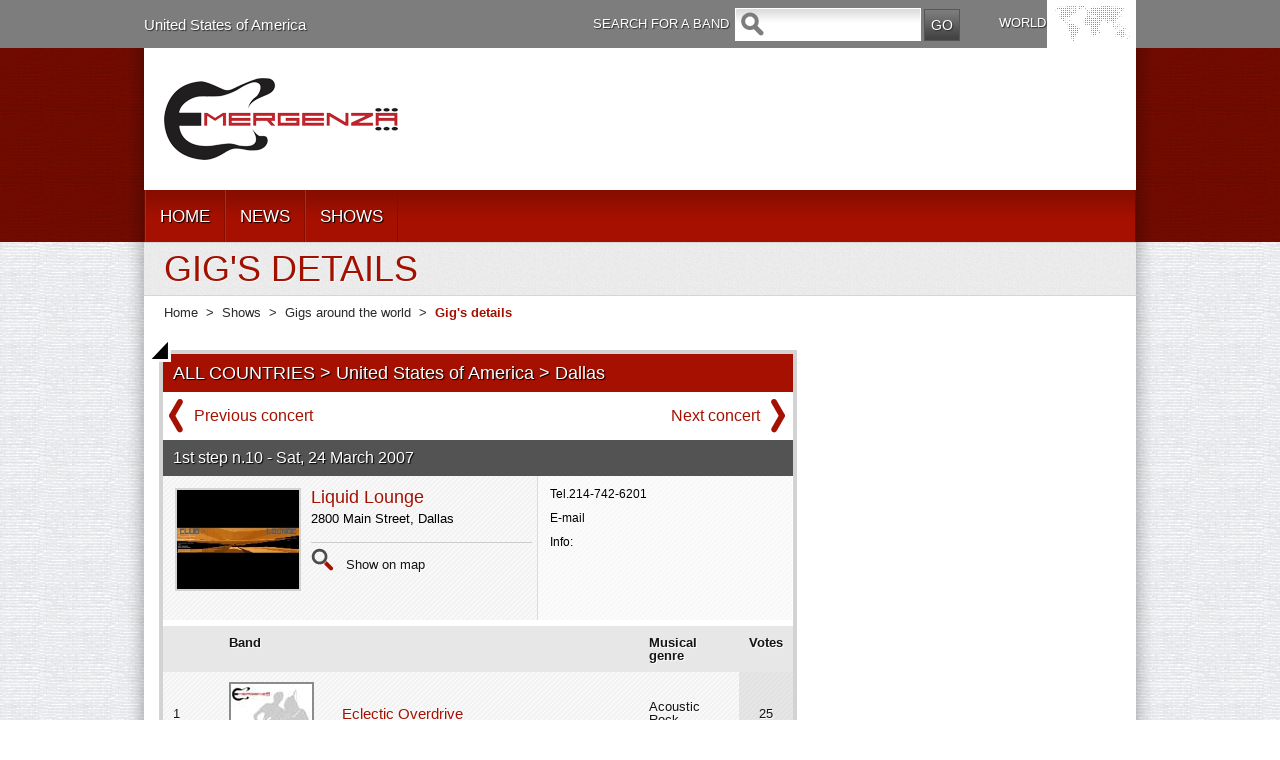

--- FILE ---
content_type: text/html; charset=utf-8
request_url: https://www.emergenza.net/US/en-us/gig/389/8565/page.aspx
body_size: 8163
content:


<!DOCTYPE html PUBLIC "-//W3C//DTD XHTML 1.0 Transitional//EN" "http://www.w3.org/TR/xhtml1/DTD/xhtml1-transitional.dtd">
<html xmlns="http://www.w3.org/1999/xhtml">
<head id="PageHeader"><meta http-equiv="Content-Type" content="text/html; charset=utf-8" /><meta name="_globalsign-domain-verification" content="SMMGAkhWTa77LsdwhzKCw6pX6ZvqXnB4BqLfrc-xR0" /><link href="/css/style.css" rel="stylesheet" type="text/css" /><link href="/css/rotation.css" rel="stylesheet" type="text/css" /><link href="/css/tab_home.css" rel="stylesheet" type="text/css" /><link href="/css/tab_profilo.css" rel="stylesheet" type="text/css" />
    <script src="https://ajax.googleapis.com/ajax/libs/jquery/1.7.1/jquery.min.js" type="text/javascript"
        language="javascript"></script>
    <!--image rotation-->
    <script src="/javascript/mobilyslider.js" type="text/javascript" language="javascript"></script>

    <script type="text/javascript" language="javascript">
        $(function () {

            $('.rotation').mobilyslider({
                content: '.rotationContent',
                children: 'div',
                transition: 'horizontal',
                animationSpeed: 500,
                autoplay: true,
                autoplaySpeed: 5000,
                pauseOnHover: false,
                bullets: true,
                arrows: false,
                arrowsHide: true,
                prev: 'prev',
                next: 'next',
                animationStart: function () { },
                animationComplete: function () { }
            });

        });
    </script>
    <!--script per il dropdown menu-->
  

    <script src="/js/jquery.sticky.js" type="text/javascript" language="javascript"></script>
    <script type="text/javascript" src="/javascript/jquery.hoverIntent.minified.js" language="javascript"></script>
    <script type="text/javascript" language="javascript">
        $(document).ready(function () {
            var el = $(".menu").remove();
            el.insertAfter("#head");
            $(".menu").sticky({ topSpacing: 0 , zIndex:100000, center:true});

            function megaHoverOver() {
                $(this).find(".sub").stop().fadeTo('fast', 1).show();

                //Calculate width of all ul's
                (function ($) {
                    jQuery.fn.calcSubWidth = function () {
                        rowWidth = 0;
                        //Calculate row
                        $(this).find("ul").each(function () {
                            rowWidth += $(this).width();
                        });
                    };
                })(jQuery);

                if ($(this).find(".row").length > 0) { //If row exists...
                    var biggestRow = 0;
                    //Calculate each row
                    $(this).find(".row").each(function () {
                        $(this).calcSubWidth();
                        //Find biggest row
                        if (rowWidth > biggestRow) {
                            biggestRow = rowWidth;
                        }
                    });
                    //Set width
                    $(this).find(".sub").css({ 'width': biggestRow });
                    $(this).find(".row:last").css({ 'margin': '0' });

                } else { //If row does not exist...

                    $(this).calcSubWidth();
                    //Set Width
                    $(this).find(".sub").css({ 'width': rowWidth });

                }
            }

            function megaHoverOut() {
                $(this).find(".sub").stop().fadeTo('fast', 0, function () {
                    $(this).hide();
                });
            }


            var config = {
                sensitivity: 2, // number = sensitivity threshold (must be 1 or higher)    
                interval: 100, // number = milliseconds for onMouseOver polling interval    
                over: megaHoverOver, // function = onMouseOver callback (REQUIRED)    
                timeout: 200, // number = milliseconds delay before onMouseOut    
                out: megaHoverOut // function = onMouseOut callback (REQUIRED)    
            };

            $("ul#topnav li .sub").css({ 'opacity': '0' });
            $("ul#topnav li").hoverIntent(config);



        });
 
 
 
    </script>
    <!--script per tab GRANDE-->
    <script type="text/javascript" language="javascript">


        $(document).ready(function () {

            //Get all the LI from the #tabMenu_big UL
            $('#tabMenu_big li').click(function () {

                //perform the actions when it's not selected
                if (!$(this).hasClass('selected')) {

                    //remove the selected class from all LI    
                    $('#tabMenu_big li').removeClass('selected');

                    //Reassign the LI
                    $(this).addClass('selected');

                    //Hide all the DIV in .boxBody_big
                    $('.boxBody_big div.parent').slideUp('1500');

                    //Look for the right DIV in boxBody_big according to the Navigation UL index, therefore, the arrangement is very important.
                    $('.boxBody_big div.parent:eq(' + $('#tabMenu_big > li').index(this) + ')').slideDown('1500');

                }

            }).mouseover(function () {


                //Add and remove class, Personally I dont think this is the right way to do it, anyone please suggest    
                $(this).addClass('mouseover');
                $(this).removeClass('mouseout');

            }).mouseout(function () {

                //Add and remove class
                $(this).addClass('mouseout');
                $(this).removeClass('mouseover');

            });


            //Mouseover with animate Effect for Category menu list
            $('.boxBody_big #category li').click(function () {


                //Get the Anchor tag href under the LI
                window.location = $(this).children().attr('href');
            }).mouseover(function () {


                //Change background color and animate the padding
                $(this).css('backgroundColor', '#888');
                $(this).children().animate({ paddingLeft: "20px" }, { queue: false, duration: 300 });
            }).mouseout(function () {

                //Change background color and animate the padding
                $(this).css('backgroundColor', '');
                $(this).children().animate({ paddingLeft: "0" }, { queue: false, duration: 300 });
            });
        });


    </script>
    <!--script per tab PICCOLO-->
    <script type="text/javascript" language="javascript">


        $(document).ready(function () {

            //Get all the LI from the #tabMenu UL
            $('#tabMenu li').click(function () {

                //perform the actions when it's not selected
                if (!$(this).hasClass('selected')) {

                    //remove the selected class from all LI    
                    $('#tabMenu li').removeClass('selected');

                    //Reassign the LI
                    $(this).addClass('selected');

                    //Hide all the DIV in .boxBody
                    $('.boxBody div.parent').slideUp('1500');

                    //Look for the right DIV in boxBody according to the Navigation UL index, therefore, the arrangement is very important.
                    $('.boxBody div.parent:eq(' + $('#tabMenu > li').index(this) + ')').slideDown('1500');

                }

            }).mouseover(function () {


                //Add and remove class, Personally I dont think this is the right way to do it, anyone please suggest    
                $(this).addClass('mouseover');
                $(this).removeClass('mouseout');

            }).mouseout(function () {

                //Add and remove class
                $(this).addClass('mouseout');
                $(this).removeClass('mouseover');

            });


            //Mouseover with animate Effect for Category menu list
            $('.boxBody #category li').click(function () {


                //Get the Anchor tag href under the LI
                window.location = $(this).children().attr('href');
            }).mouseover(function () {


                //Change background color and animate the padding
                $(this).css('backgroundColor', '#888');
                $(this).children().animate({ paddingLeft: "20px" }, { queue: false, duration: 300 });
            }).mouseout(function () {

                //Change background color and animate the padding
                $(this).css('backgroundColor', '');
                $(this).children().animate({ paddingLeft: "0" }, { queue: false, duration: 300 });
            });
        });


    </script>
    <script>(function(w,d,s,l,i){w[l]=w[l]||[];w[l].push({'gtm.start':
new Date().getTime(),event:'gtm.js'});var f=d.getElementsByTagName(s)[0],
j=d.createElement(s),dl=l!='dataLayer'?'&l='+l:'';j.async=true;j.src=
'https://www.googletagmanager.com/gtm.js?id='+i+dl;f.parentNode.insertBefore(j,f);
})(window,document,'script','dataLayer','GTM-5QMWZQN');</script>

<link rel="canonical" href="http://94.177.167.200:1002/US/en-us/cms/389/live-band-on-stage-sat-24-march-2007-in-dallas.aspx?idcitta=0&amp;idconcerto=8565" /><link href="http://94.177.167.200:1002/IT/it-it/gig/307/8565/page.aspx" rel="alternate" hreflang="it-it" /><link href="http://94.177.167.200:1002/FR/fr-fr/gig/319/8565/page.aspx" rel="alternate" hreflang="fr-fr" /><link href="http://94.177.167.200:1002/ES/es-es/gig/354/8565/page.aspx" rel="alternate" hreflang="es-es" /><link href="http://94.177.167.200:1002/AU/en-au/gig/424/8565/page.aspx" rel="alternate" hreflang="en-au" /><link href="http://94.177.167.200:1002/AT/de-at/gig/459/8565/page.aspx" rel="alternate" hreflang="de-at" /><link href="http://94.177.167.200:1002/BY/be-BY/gig/494/8565/page.aspx" rel="alternate" hreflang="be-BY" /><link href="http://94.177.167.200:1002/BE-FR/fr-be/gig/529/8565/page.aspx" rel="alternate" hreflang="fr-be" /><link href="http://94.177.167.200:1002/CA-EN/en-ca/gig/564/8565/page.aspx" rel="alternate" hreflang="en-ca" /><link href="http://94.177.167.200:1002/CZ/cs/gig/599/8565/page.aspx" rel="alternate" hreflang="cs" /><link href="http://94.177.167.200:1002/DK/da-dk/gig/634/8565/page.aspx" rel="alternate" hreflang="da-dk" /><link href="http://94.177.167.200:1002/EE/et-EE/gig/669/8565/page.aspx" rel="alternate" hreflang="et-EE" /><link href="http://94.177.167.200:1002/FI/fi-FI/gig/704/8565/page.aspx" rel="alternate" hreflang="fi-FI" /><link href="http://94.177.167.200:1002/DE/de-de/gig/739/8565/page.aspx" rel="alternate" hreflang="de-de" /><link href="http://94.177.167.200:1002/HU/hu-HU/gig/774/8565/page.aspx" rel="alternate" hreflang="hu-HU" /><link href="http://94.177.167.200:1002/IE/en-ie/gig/809/8565/page.aspx" rel="alternate" hreflang="en-ie" /><link href="http://94.177.167.200:1002/JP/ja-JP/gig/844/8565/page.aspx" rel="alternate" hreflang="ja-JP" /><link href="http://94.177.167.200:1002/LV/lv-LV/gig/879/8565/page.aspx" rel="alternate" hreflang="lv-LV" /><link href="http://94.177.167.200:1002/LU-DE/de-lu/gig/914/8565/page.aspx" rel="alternate" hreflang="de-lu" /><link href="http://94.177.167.200:1002/NL/nl-nl/gig/949/8565/page.aspx" rel="alternate" hreflang="nl-nl" /><link href="http://94.177.167.200:1002/NZ/en-nz/gig/984/8565/page.aspx" rel="alternate" hreflang="en-nz" /><link href="http://94.177.167.200:1002/NO/nn-NO/gig/1019/8565/page.aspx" rel="alternate" hreflang="nn-NO" /><link href="http://94.177.167.200:1002/PL/pl-PL/gig/1054/8565/page.aspx" rel="alternate" hreflang="pl-PL" /><link href="http://94.177.167.200:1002/RU/ru-ru/gig/1089/8565/page.aspx" rel="alternate" hreflang="ru-ru" /><link href="http://94.177.167.200:1002/SK/sk-SK/gig/1124/8565/page.aspx" rel="alternate" hreflang="sk-SK" /><link href="http://94.177.167.200:1002/SE/sv-se/gig/1159/8565/page.aspx" rel="alternate" hreflang="sv-se" /><link href="http://94.177.167.200:1002/CH-DE/de-ch/gig/1194/8565/page.aspx" rel="alternate" hreflang="de-ch" /><link href="http://94.177.167.200:1002/UA/uk/gig/1229/8565/page.aspx" rel="alternate" hreflang="uk" /><link href="http://94.177.167.200:1002/GB/en-gb/gig/1264/8565/page.aspx" rel="alternate" hreflang="en-gb" /><link href="http://94.177.167.200:1002/BE-NL/nl-be/gig/1299/8565/page.aspx" rel="alternate" hreflang="nl-be" /><link href="http://94.177.167.200:1002/CA-FR/fr-ca/gig/1334/8565/page.aspx" rel="alternate" hreflang="fr-ca" /><link href="http://94.177.167.200:1002/LU-FR/fr-lu/gig/1369/8565/page.aspx" rel="alternate" hreflang="fr-lu" /><link href="http://94.177.167.200:1002/CH-FR/fr-ch/gig/1404/8565/page.aspx" rel="alternate" hreflang="fr-ch" /><link href="http://94.177.167.200:1002/CH-IT/it-ch/gig/1439/8565/page.aspx" rel="alternate" hreflang="it-ch" /><link href="http://94.177.167.200:1002/TR/tr/gig/1509/8565/page.aspx" rel="alternate" hreflang="tr" /><link href="http://94.177.167.200:1002/CH-FR/fr-ch/gig/1944/8565/page.aspx" rel="alternate" hreflang="fr-ch" /><link href="http://94.177.167.200:1002/CH-IT/it-ch/gig/1945/8565/page.aspx" rel="alternate" hreflang="it-ch" /><link href="http://94.177.167.200:1002/TR/tr/gig/1947/8565/page.aspx" rel="alternate" hreflang="tr" /><link href="http://94.177.167.200:1002/KO/ko/gig/2107/8565/page.aspx" rel="alternate" hreflang="ko" /><link rel="alternate" href="http://94.177.167.200:1002/US/en-us/cms/389/live-band-on-stage-sat-24-march-2007-in-dallas.aspx?idcitta=0&amp;idconcerto=8565" hreflang="en-us" /><meta property="og:url" content="http://94.177.167.200:1002/US/en-us/cms/389/live-band-on-stage-sat-24-march-2007-in-dallas.aspx?idcitta=0&amp;idconcerto=8565" /><meta property="og:type" content="article" /><meta property="og:title" content="Live band on stage. Sat, 24 March 2007  in Dallas" /><meta property="og:description" content="Band showcase in Dallas on stage: Eclectic Overdrive, Primal Point, nomad, Porcelain Sky, Something Of Value, Wholesale Liquidators, Eleventh Hour Samaritan, Wisdom of the Dead, Veda Mantra, ecc" /><title>
	Live band on stage. Sat, 24 March 2007  in Dallas
</title><meta name="description" content="Band showcase in Dallas on stage: Eclectic Overdrive, Primal Point, nomad, Porcelain Sky, Something Of Value, Wholesale Liquidators, Eleventh Hour Samaritan, Wisdom of the Dead, Veda Mantra, ecc" /></head>
<body>
    <div id="fb-root"></div>
    <!--CONTENUTO Top-->
    <div id="top_world" class="top_world" align="center">
    <div id="top_world_content" class="top_world_content">
<div class="path_lingua">
    <a href="#pop_cambio_lingua" id="path_lingua">United States of America</a></div>

<div class="search_txt">
    SEARCH FOR A BAND</div>
<div class="search">
    <form action='/default.aspx' method="get">
    <input type="hidden" value="398" name="pag" /><input type="hidden" value="US" name="nav" /><input type="hidden" value="en-us" name="lng" />
    <input type="hidden" value="1" name="output" />
    <input name="nomeband" type="text" class="campo" value="" size="17" /><input
        type="submit" name="button" id="cerca_btn" value="GO" class="btn" />
    </form>
</div>

<link rel="stylesheet" type="text/css" href="/css/jquery.fancybox-1.3.4.css" media="screen" />
<link rel="stylesheet" media="screen,projection" href="/cssmap-continents/cssmap-continents.css" />
<!--script per la mappa lingue-->
<script type="text/javascript" src="/javascript/jquery.mousewheel-3.0.4.pack.js"></script>
<script type="text/javascript" src="/javascript/jquery.fancybox-1.3.4.pack.js"></script>
<script src="/javascript/jquery.cssmap.js" type="text/javascript"></script>
<script type="text/javascript">
    $(function ($) {

        var msA = $('#maps-switcher').find('a'), scroll_timer, displayed = false, $message = $('#top-link'), $window = $(window), top = $(document.body).children(0).position().top; $('.in-nav').click(function () { var elementClicked = $(this).attr("href"), destination = $(elementClicked).offset().top; $("html:not(:animated),body:not(:animated)").animate({ scrollTop: destination - 20 }, 1500); return false; }); $window.scroll(function () { window.clearTimeout(scroll_timer); scroll_timer = window.setTimeout(function () { if ($window.scrollTop() <= top) { displayed = false; $message.fadeOut(); } else if (displayed == false) { displayed = true; $message.stop(true, true).fadeIn().click(function () { $("html:not(:animated),body:not(:animated)").animate({ scrollTop: 0 }, 1500); $message.fadeOut('slow'); return false; }); } }, 300); }); $('.sample').addClass('hidden'); $('#example1').addClass('active'); $(msA).click(function () { var lH = $(this).attr('href'), mH = $(lH).outerHeight(); $('#maps-switcher').find('a').removeClass('active'); $('.sample').removeClass('active').addClass('hidden'); $(lH).removeClass('hidden').addClass('active'); $(this).addClass('active'); return false; });

        $('#map-continents3').cssMap({ size: '540', visibleList: false });

    });
</script>
<script type="text/javascript">
    $(document).ready(function () {
       
         
         $("#asia_l").click(function () {
            $("#listasia").fadeTo("slow", 1);
            $("#listoceania").fadeOut("slow", 0);
            $("#listeurope").fadeOut("slow", 0);
            $("#listnorth-america").fadeOut("slow", 0);
            });          
        
         $("#oceania_l").click(function () {
            $("#listasia").fadeOut("slow", 0);
            $("#listoceania").fadeTo("slow", 1);
            $("#listeurope").fadeOut("slow", 0);
            $("#listnorth-america").fadeOut("slow", 0);
            });          
        
         $("#europe_l").click(function () {
            $("#listasia").fadeOut("slow", 0);
            $("#listoceania").fadeOut("slow", 0);
            $("#listeurope").fadeTo("slow", 1);
            $("#listnorth-america").fadeOut("slow", 0);
            });          
        
         $("#north-america_l").click(function () {
            $("#listasia").fadeOut("slow", 0);
            $("#listoceania").fadeOut("slow", 0);
            $("#listeurope").fadeOut("slow", 0);
            $("#listnorth-america").fadeTo("slow", 1);
            });          
        


    });
</script>
<script type="text/javascript">
    $(document).ready(function () {
        $("#pop_lingua").fancybox({
            'titlePosition': 'inside',
            /*'transitionIn'		: 'elastic',
            'transitionOut'		: 'elastic',*/
            'overlayColor': '#000',
            'overlayOpacity': 0.8
        });

        $("#path_lingua").fancybox({
            'titlePosition': 'inside',
            /*'transitionIn'		: 'elastic',
            'transitionOut'		: 'elastic',*/
            'overlayColor': '#000',
            'overlayOpacity': 0.8
        });

        $("#pop_lingua2").fancybox({
            'titlePosition': 'inside',
            /*'transitionIn'		: 'elastic',
            'transitionOut'		: 'elastic',*/
            'overlayColor': '#000',
            'overlayOpacity': 0.8
        });
    });
</script>
<div style="display: none;">
    <div id="pop_cambio_lingua">
        <div class="head_lingue">
            select the country</div>
        <!--europa-->
        
                <div class="lista_lingue" id='listasia'
                    style="display: none;">
                    
                            <ul>
                        
                            <li><a href='/default.aspx?pag=834&nav=JP'>
                                Japan</a></li>
                            <li><a href='/default.aspx?pag=2095&nav=KO'>
                                South Korea</a></li>
                            <li><a href='/default.aspx?pag=1079&nav=RU'>
                                Russia</a></li>
                            <li><a href='/default.aspx?pag=1499&nav=TR'>
                                Turkey</a></li>
                            </ul>
                </div>
            
                <div class="lista_lingue" id='listoceania'
                    style="display: none;">
                    
                            <ul>
                        
                            <li><a href='/default.aspx?pag=414&nav=AU'>
                                Australia</a></li>
                            <li><a href='/default.aspx?pag=974&nav=NZ'>
                                New Zeland</a></li>
                            </ul>
                </div>
            
                <div class="lista_lingue" id='listeurope'
                    style="display: none;">
                    
                            <ul>
                        
                            <li><a href='/default.aspx?pag=449&nav=AT'>
                                Austria</a></li>
                            <li><a href='/default.aspx?pag=2387&nav=BY'>
                                Belarus</a></li>
                            <li><a href='/default.aspx?pag=1289&nav=BE-NL'>
                                Belgium (Dutch)</a></li>
                            <li><a href='/default.aspx?pag=519&nav=BE-FR'>
                                Belgium (French)</a></li>
                            <li><a href='/default.aspx?pag=589&nav=CZ'>
                                Czech Republic</a></li>
                            <li><a href='/default.aspx?pag=624&nav=DK'>
                                Denmark</a></li>
                            <li><a href='/default.aspx?pag=2476&nav=EE'>
                                Estonia</a></li>
                            <li><a href='/default.aspx?pag=694&nav=FI'>
                                Finland</a></li>
                            <li><a href='/default.aspx?pag=309&nav=FR'>
                                France</a></li>
                            <li><a href='/default.aspx?pag=729&nav=DE'>
                                Germany</a></li>
                            <li><a href='/default.aspx?pag=764&nav=HU'>
                                Hungary</a></li>
                            <li><a href='/default.aspx?pag=799&nav=IE'>
                                Ireland</a></li>
                            <li><a href='/default.aspx?pag=1&nav=IT'>
                                Italy</a></li>
                            <li><a href='/default.aspx?pag=2448&nav=LV'>
                                Latvia</a></li>
                            <li><a href='/default.aspx?pag=1359&nav=LU-FR'>
                                Luxembourg (French)</a></li>
                            <li><a href='/default.aspx?pag=904&nav=LU-DE'>
                                Luxembourg (German)</a></li>
                            <li><a href='/default.aspx?pag=939&nav=NL'>
                                Netherlands</a></li>
                            <li><a href='/default.aspx?pag=1009&nav=NO'>
                                Norway</a></li>
                            <li><a href='/default.aspx?pag=1044&nav=PL'>
                                Poland</a></li>
                            <li><a href='/default.aspx?pag=2489&nav=PT'>
                                Portuguese</a></li>
                            <li><a href='/default.aspx?pag=1079&nav=RU'>
                                Russia</a></li>
                            <li><a href='/default.aspx?pag=344&nav=ES'>
                                Spain</a></li>
                            <li><a href='/default.aspx?pag=1149&nav=SE'>
                                Sweden</a></li>
                            <li><a href='/default.aspx?pag=1394&nav=CH-FR'>
                                Switzerland (French)</a></li>
                            <li><a href='/default.aspx?pag=1184&nav=CH-DE'>
                                Switzerland (German)</a></li>
                            <li><a href='/default.aspx?pag=1429&nav=CH-IT'>
                                Switzerland (Italian)</a></li>
                            <li><a href='/default.aspx?pag=1499&nav=TR'>
                                Turkey</a></li>
                            <li><a href='/default.aspx?pag=1219&nav=UA'>
                                Ukraine</a></li>
                            <li><a href='/default.aspx?pag=1254&nav=GB'>
                                United Kingdom</a></li>
                            </ul>
                </div>
            
                <div class="lista_lingue" id='listnorth-america'
                    style="display: none;">
                    
                            <ul>
                        
                            <li><a href='/default.aspx?pag=554&nav=CA-EN'>
                                Canada (English)</a></li>
                            <li><a href='/default.aspx?pag=1324&nav=CA-FR'>
                                Canada (French)</a></li>
                            <li><a href='/default.aspx?pag=379&nav=US'>
                                United States of America</a></li>
                            </ul>
                </div>
            
        <!-- sample maps -->
        <div id="samples">
            <div id="example3" class="sample">
                <div id="map-continents3">
                    
                            <ul class="continents">
                        
                            <li class='c2' id='asia_l'>
                                <a href='#asia'>
                                    Asia</a></li>
                            <li class='c3' id='oceania_l'>
                                <a href='#oceania'>
                                    Oceania</a></li>
                            <li class='c4' id='europe_l'>
                                <a href='#europe'>
                                    Europe</a></li>
                            <li class='c5' id='north-america_l'>
                                <a href='#north-america'>
                                    North America</a></li>
                            </ul>
                </div>
            </div>
        </div>
        <!-- samples end -->
    </div>
</div>
<div class="lingua">
    WORLD</div>
<ul class="world">
    <li><a id="pop_lingua" href="#pop_cambio_lingua"><span>WORLD</span></a></li>
</ul>
</div></div>
    <!--CONTENUTO Logo_Menu_Login_Slideshow-->
    <div id="container_head" class="container_head" align="center">
    <div id="ombra_lay_header" class="ombra_lay"><div id="head" class="head"><div id="head_sx" class="head_sx"><div class="logo"><img src="/img/logo_emergenza.png" alt="Emergenza" width="234" height="82" border="0" /></div>

<style>
    .menu {
        /*position:absolute !important;*/
        width: 990px !important;
        height: 52px;
        background-image: url(/img/bg_menu.png) !important;
    }

    #topnav {
    }

    .head_sx, .head_dx, .head {
        height: 141px !important;
    }

    .head {
        background-image: none;
    }
</style>

<div class="menu">
    
            <ul id="topnav">
        
            <li>
                <a href="/US/en-us/cms/379/home.aspx" class="" title="Home">HOME</a>
                
                
            </li>
        
            <li>
                
                <a>NEWS</a>
                
                        <div class="sub">
                            <ul>
                    
                        <li>
                            <a href="/US/en-us/cms/385/news.aspx" title="News">News</a>
                            
                        </li>
                    
                        </ul>
                        </div>
                    
            </li>
        
            <li>
                
                <a>SHOWS</a>
                
                        <div class="sub">
                            <ul>
                    
                        <li>
                            <a href="/US/en-us/cms/387/gigs-around-the-world.aspx" title="Gigs around the world">Gigs around the world</a>
                            
                        </li>
                    
                        <li>
                            <a href="/US/en-us/cms/391/gig-reviews.aspx" title="Gig reviews">Gig reviews</a>
                            
                        </li>
                    
                        </ul>
                        </div>
                    
            </li>
        
            </ul>
        
</div>
</div><div id="head_dx" class="head_dx"></div></div></div></div>
    <!--CONTENUTO Corpo-->
    <div id="container" class="container clearfix" align="center">
    <div id="ombra_lay" class="ombra_lay">
<div class="titolo_generale">
    GIG'S DETAILS
</div>

<div class="path">
    
            <a href="/US/en-us/cms/379/home.aspx" title="Home">
                Home</a>  &nbsp;&gt;&nbsp;
        
             <span>
                    Shows</span> &nbsp;&gt;&nbsp;
        
            <a href="/US/en-us/cms/387/gigs-around-the-world.aspx" title="Gigs around the world">
                Gigs around the world</a>  &nbsp;&gt;&nbsp;
        
             <span>
                    <strong>Gig's details</strong></span> 
        
</div>
<div id="content" class="content"><div id="spalla_dx" class="spalla_dx"></div><div id="centrale" class="centrale">
    <script type="text/javascript">
        $(document).ready(function () {

            $("a[rel=example_group]").fancybox({
                'transitionIn': 'elastic',
                'transitionOut': 'none',
                'titlePosition': 'over',
                'overlayColor': '#000',
                'overlayOpacity': 0.8,
                'titleFormat': function (title, currentArray, currentIndex, currentOpts) {
                    return '<span id="fancybox-title-over">Image ' + (currentIndex + 1) + ' / ' + currentArray.length + (title.length ? ' &nbsp; ' + title : '') + '</span>';
                }
            });
            $("a[rel=video]").fancybox({
                'width': '75%',
                'height': '75%',
                'autoScale': false,
                'transitionIn': 'elastic',
                'transitionOut': 'none',
                'overlayColor': '#000',
                'overlayOpacity': 0.8,
                'type': 'iframe'
            });

            $("#pop_ticket").fancybox({
                'titlePosition': 'inside',
                'overlayColor': '#000',
                'overlayOpacity': 0.8
            });
        });
	</script>
<a name="concerto"></a>
<div class="box_content widget_med" style="padding-bottom: 30px;">
    <div class="freccia">
    </div>
    <div class="titolo">
        <a href="/default.aspx?pag=387&nav=US&lng=en-us" id="ctl11_lnkAllNations">
            ALL COUNTRIES</a>
        &gt; <a href="/default.aspx?pag=1724&nav=US&lng=en-us&idnazione=1" id="ctl11_lnkNation">
            United States of America</a> &gt; <a href="/default.aspx?pag=1761&nav=US&lng=en-us&idnazione=1&idcitta=3221" id="ctl11_lnkCity">
                Dallas</a></div>
    <div class="clear">
    </div>
    <div class="navi_show">
        <a href="http://94.177.167.200:1002/US/en-us/gig/389/8564/page.aspx" id="ctl11_linkPrev" class="prev">Previous concert</a>
        <a href="http://94.177.167.200:1002/US/en-us/gig/389/9385/page.aspx" id="ctl11_linkNext" class="next">Next concert</a>
        <div class="clear">
        </div>
    </div>
    
    <div id="ctl11_titolo_show" class="titolo_show">
        1st step n.10 - Sat, 24 March 2007 <br />
    </div>
    
    <div class="clear">
    </div>
    <div class="content_show">
        <span class="dettaglio_show">
            Tel.214-742-6201
            <br />
            <br />
            E-mail<a id="ctl11_linkEmailArtisticDirection">
                </a><br />
            <br />
            Info:<a id="ctl11_linkEmailGeneralInformation"></a></span> <a href="/default.aspx?pag=395&nav=US&lng=en-us&club=5093" id="ctl11_lnkClub">
                        <img src="/photo.aspx?s=1&w=170&h=139&path=/public/club/Liquid_Lounge_logo.jpg" id="ctl11_imgClub" width="170" height="139" border="0" class="club" /></a>
        <span class="nome_club"><a href="/default.aspx?pag=395&nav=US&lng=en-us&club=5093" id="ctl11_linkNomeLocale">
            Liquid Lounge</a></span><span class="txt_show">2800 Main Street, Dallas</span> <span class="mappa_club">
                    <a href="/default.aspx?pag=394&nav=US&lng=en-us&idnazione=1&idcitta=3221&club=5093" id="ctl11_lnkShowOnMap">
                        Show on map</a></span>
    </div>
    <div class="clear">
    </div>
    
            <table width="100%" border="0" cellspacing="0" cellpadding="0" class="tab_dettaglio_show">
                <tr>
                    <th width="9%" align="left">
                        
                    </th>
                    <th width="18%" align="left">
                        Band
                    </th>
                    <th align="left">
                        &nbsp;
                    </th>
                    <th width="16%" align="left">
                        Musical genre
                    </th>
                    
                    
                    <th width="7%" align="left">
                        Votes
                    </th>

                </tr>
        
            <tr class="bg_tab_alt ">
                
                  <td id="ctl11_rptrScaletta_Td1_0" align="left">
                    1
                </td>

                <td align="left">
                    <img src='/photo.aspx?s=1&w=89&h=59&path=/public/band/default_avatar.png' class="border_grigio" />
                </td>
                <td align="left">
                    <a href='/default.aspx?pag=399&nav=US&lng=en-us&band=108520'>
                        Eclectic Overdrive</a>
                </td>
                <td align="left">
                    Acoustic Rock
                </td>
                
                
                <td align="center" class="bg_tab_alt_b">
                    25
                </td>

            </tr>
        
            <tr>
       
                  <td id="ctl11_rptrScaletta_Td1_1" align="left">
                    1
                </td>

                <td align="left">
                    <img src='/photo.aspx?s=1&w=89&h=59&path=/public/band/default_avatar.png' class="border_grigio" />
                </td>
                <td align="left">
                    <a href='/default.aspx?pag=399&nav=US&lng=en-us&band=113618'>
                        Something Of Value</a>   
                </td>
                <td align="left">
                    Post Hardcore
                </td>
               
                

                <td align="center" class="bg_tab_alt">
                    25
                </td>

            </tr>
        
            <tr class="bg_tab_alt ">
                
                  <td id="ctl11_rptrScaletta_Td1_2" align="left">
                    1
                </td>

                <td align="left">
                    <img src='/photo.aspx?s=1&w=89&h=59&path=/public/band/default_avatar.png' class="border_grigio" />
                </td>
                <td align="left">
                    <a href='/default.aspx?pag=399&nav=US&lng=en-us&band=111575'>
                        Wisdom of the Dead</a>
                </td>
                <td align="left">
                    Thrash Metal
                </td>
                
                
                <td align="center" class="bg_tab_alt_b">
                    25
                </td>

            </tr>
        
            <tr>
       
                  <td id="ctl11_rptrScaletta_Td1_3" align="left">
                    RET
                </td>

                <td align="left">
                    <img src='/photo.aspx?s=1&w=89&h=59&path=/public/band/default_avatar.png' class="border_grigio" />
                </td>
                <td align="left">
                    <a href='/default.aspx?pag=399&nav=US&lng=en-us&band=114382'>
                        Primal Point</a>   
                </td>
                <td align="left">
                    Indie Rock
                </td>
               
                

                <td align="center" class="bg_tab_alt">
                    
                </td>

            </tr>
        
            <tr class="bg_tab_alt ">
                
                  <td id="ctl11_rptrScaletta_Td1_4" align="left">
                    RET
                </td>

                <td align="left">
                    <img src='/photo.aspx?s=1&w=89&h=59&path=/public/band/default_avatar.png' class="border_grigio" />
                </td>
                <td align="left">
                    <a href='/default.aspx?pag=399&nav=US&lng=en-us&band=112123'>
                        nomad</a>
                </td>
                <td align="left">
                    World Music
                </td>
                
                
                <td align="center" class="bg_tab_alt_b">
                    
                </td>

            </tr>
        
            <tr>
       
                  <td id="ctl11_rptrScaletta_Td1_5" align="left">
                    RET
                </td>

                <td align="left">
                    <img src='/photo.aspx?s=1&w=89&h=59&path=/public/band/default_avatar.png' class="border_grigio" />
                </td>
                <td align="left">
                    <a href='/default.aspx?pag=399&nav=US&lng=en-us&band=113856'>
                        Porcelain Sky</a>   
                </td>
                <td align="left">
                    Pop Rock Alternative
                </td>
               
                

                <td align="center" class="bg_tab_alt">
                    
                </td>

            </tr>
        
            <tr class="bg_tab_alt ">
                
                  <td id="ctl11_rptrScaletta_Td1_6" align="left">
                    RET
                </td>

                <td align="left">
                    <img src='/photo.aspx?s=1&w=89&h=59&path=/public/band/default_avatar.png' class="border_grigio" />
                </td>
                <td align="left">
                    <a href='/default.aspx?pag=399&nav=US&lng=en-us&band=112907'>
                        Wholesale Liquidators</a>
                </td>
                <td align="left">
                    Experimental
                </td>
                
                
                <td align="center" class="bg_tab_alt_b">
                    
                </td>

            </tr>
        
            <tr>
       
                  <td id="ctl11_rptrScaletta_Td1_7" align="left">
                    RET
                </td>

                <td align="left">
                    <img src='/photo.aspx?s=1&w=89&h=59&path=/public/band/default_avatar.png' class="border_grigio" />
                </td>
                <td align="left">
                    <a href='/default.aspx?pag=399&nav=US&lng=en-us&band=114896'>
                        Eleventh Hour Samaritan</a>   
                </td>
                <td align="left">
                    Heavy Rock
                </td>
               
                

                <td align="center" class="bg_tab_alt">
                    
                </td>

            </tr>
        
            <tr class="bg_tab_alt ">
                
                  <td id="ctl11_rptrScaletta_Td1_8" align="left">
                    RET
                </td>

                <td align="left">
                    <img src='/photo.aspx?s=1&w=89&h=59&path=/public/band/default_avatar.png' class="border_grigio" />
                </td>
                <td align="left">
                    <a href='/default.aspx?pag=399&nav=US&lng=en-us&band=112040'>
                        Veda Mantra</a>
                </td>
                <td align="left">
                    Grunge
                </td>
                
                
                <td align="center" class="bg_tab_alt_b">
                    
                </td>

            </tr>
        
            </table>
    
    <div class="base">
        <a href="/default.aspx?pag=387&nav=US&lng=en-us" id="ctl11_lnkTornaLista">Back to the concert list</a></div>
</div>
</div><div id="clear" class="clear"></div></div></div></div>
    <div class="clear">
    </div>
    <!--CONTENUTO Footer-->
    <div id="container_footer" class="container_footer" align="center">
    <div id="ombra_lay_footer" class="ombra_lay"></div><div id="ombra_lay_bottom" class="ombra_lay_bottom"></div></div>
    <script type="text/javascript">

        var _gaq = _gaq || [];
        _gaq.push(['_setAccount', 'UA-17222130-12']);
        _gaq.push(['_trackPageview']);

        _gaq.push(['global._setAccount', 'UA-46096053-1']);
        _gaq.push(['global._trackPageview'])

        setTimeout("_gaq.push(['_trackEvent', '120_seconds', 'read'])", 120000);
        setTimeout("_gaq.push(['global._trackEvent', '120_seconds', 'read'])", 120000);
        (function () {
            var ga = document.createElement('script'); ga.type = 'text/javascript'; ga.async = true;
            ga.src = ('https:' == document.location.protocol ? 'https://' : 'http://') + 'stats.g.doubleclick.net/dc.js'
            var s = document.getElementsByTagName('script')[0]; s.parentNode.insertBefore(ga, s);
        })();

</script>
<script type="text/javascript">
/* <![CDATA[ */
//italian
var google_conversion_id = 976567284;
var google_custom_params = window.google_tag_params;
var google_remarketing_only = true;
/* ]]> */
</script>
<script type="text/javascript" src="//www.googleadservices.com/pagead/conversion.js">
</script>
<noscript>
<div style="display:inline;">
<img height="1" width="1" style="border-style:none;" alt="" src="//googleads.g.doubleclick.net/pagead/viewthroughconversion/976567284/?value=0&amp;guid=ON&amp;script=0"/>
</div>
</noscript>



<script type="text/javascript">
/* <![CDATA[ */
//german
var google_conversion_id = 984879066;
var google_custom_params = window.google_tag_params;
var google_remarketing_only = true;
/* ]]> */
</script>
<script type="text/javascript" src="//www.googleadservices.com/pagead/conversion.js">
</script>
<noscript>
<div style="display:inline;">
<img height="1" width="1" style="border-style:none;" alt="" src="//googleads.g.doubleclick.net/pagead/viewthroughconversion/984879066/?value=0&amp;guid=ON&amp;script=0"/>
</div></noscript>

        <!-- Facebook Pixel Code -->
    <script>
!function(f,b,e,v,n,t,s){if(f.fbq)return;n=f.fbq=function(){n.callMethod?
n.callMethod.apply(n,arguments):n.queue.push(arguments)};if(!f._fbq)f._fbq=n;
n.push=n;n.loaded=!0;n.version='2.0';n.queue=[];t=b.createElement(e);t.async=!0;
t.src=v;s=b.getElementsByTagName(e)[0];s.parentNode.insertBefore(t,s)}(window,
document,'script','//connect.facebook.net/en_US/fbevents.js');

fbq('init', '954455607923218');
fbq('track', "PageView");</script>
    <noscript>
        <img height="1" width="1" style="display:none"
             src="https://www.facebook.com/tr?id=954455607923218&ev=PageView&noscript=1" />
    </noscript>
    <!-- End Facebook Pixel Code -->

<!-- Google Code per il tag di remarketing France-->
<script type="text/javascript">
/* <![CDATA[ */
var google_conversion_id = 1038428833;
var google_custom_params = window.google_tag_params;
var google_remarketing_only = true;
/* ]]> */
</script>
<script type="text/javascript" src="//www.googleadservices.com/pagead/conversion.js">
</script>
<noscript>
<div style="display:inline;">
<img height="1" width="1" style="border-style:none;" alt="" src="//googleads.g.doubleclick.net/pagead/viewthroughconversion/1038428833/?value=0&amp;guid=ON&amp;script=0"/>
</div>
</noscript>


<!-- Google Code per il tag di remarketing Japan-->
<script type="text/javascript">
/* <![CDATA[ */
var google_conversion_id = 1017295944;
var google_custom_params = window.google_tag_params;
var google_remarketing_only = true;
/* ]]> */
</script>
<script type="text/javascript" src="//www.googleadservices.com/pagead/conversion.js">
</script>
<noscript>
<div style="display:inline;">
<img height="1" width="1" style="border-style:none;" alt="" src="//googleads.g.doubleclick.net/pagead/viewthroughconversion/1017295944/?value=0&amp;guid=ON&amp;script=0"/>
</div>
</noscript>

</body>
</html>


--- FILE ---
content_type: application/javascript
request_url: https://www.emergenza.net/javascript/mobilyslider.js
body_size: 1473
content:
/* ==========================================================
 * MobilySlider
 * date: 20.1.2010
 * author: Marcin Dziewulski
 * last update: 02.02.2011
 * web: http://www.mobily.pl or http://playground.mobily.pl
 * email: hello@mobily.pl
 * Free to use under the MIT license.
 * ========================================================== */
(function($){$.fn.mobilyslider=function(options){var defaults={content:".sliderContent",children:"div",transition:"horizontal",animationSpeed:300,autoplay:false,autoplaySpeed:3000,pauseOnHover:false,bullets:true,arrows:true,arrowsHide:true,prev:"prev",next:"next",animationStart:function(){},animationComplete:function(){}};var sets=$.extend({},defaults,options);return this.each(function(){var $t=$(this),item=$t.children(sets.content).children(sets.children),l=item.length-1,w=item.width(),h=item.height(),step=0,play,bullets,arrows,z,active,bullet;var slider={init:function(){slider.data();if(sets.bullets){slider.bullets.create()}if(sets.arrows){slider.arrows.create()}if(sets.autoplay){slider.autoplay()}slider.triggers()},data:function(){item.each(function(i){$(this).css("z-index",-(i-l))});if(sets.transition=="fade"){item.hide().eq(0).show()}},zindex:{prev:function(){step==l?item.eq(0).css("z-index",l+3):item.css("z-index",l+1);item.eq(step).css("z-index",l+4).next(item).css("z-index",l+2)},next:function(){item.css("z-index",l+1).eq(step).css("z-index",l+3).prev(item).css("z-index",l+2)},bullets:function(){item.css("z-index",l+1).eq(active).css("z-index",l+2);item.eq(step).css("z-index",l+3)},trigger:function(){if(z==1){slider.zindex.next()}else{if(z==-1){slider.zindex.prev()}else{if(z==0){slider.zindex.bullets()}}}}},slide:{left:function(sign){sets.animationStart.call(this);item.eq(step).animate({left:sign+"="+w},sets.animationSpeed,function(){slider.zindex.trigger()}).animate({left:0},sets.animationSpeed+200,function(){sets.animationComplete.call(this)})},top:function(sign){sets.animationStart.call(this);item.eq(step).animate({top:sign+"="+h},sets.animationSpeed,function(){slider.zindex.trigger()}).animate({top:0},sets.animationSpeed+200,function(){sets.animationComplete.call(this)})},fade:function(){sets.animationStart.call(this);item.fadeOut(sets.animationSpeed).eq(step).fadeIn(sets.animationSpeed,function(){sets.animationComplete.call(this)})}},animation:{previous:function(){step==0?step=l:step--;z=-1;switch(sets.transition){case"horizontal":slider.slide.left("-");break;case"vertical":slider.slide.top("+");break;case"fade":slider.slide.fade();break}},next:function(){step==l?step=0:step++;z=1;switch(sets.transition){case"horizontal":slider.slide.left("+");break;case"vertical":slider.slide.top("-");break;case"fade":slider.slide.fade();break}}},autoplay:function(){play=setInterval(function(){slider.animation.next();if(sets.bullets){setTimeout(function(){slider.bullets.update()},sets.animationSpeed+300)}},sets.autoplaySpeed)},pause:function(){clearInterval(play)},bullets:{create:function(){$t.append($("<div />").addClass("rotationBullets"));bullets=$t.find(".rotationBullets");for(i=0;i<=l;i++){bullets.append($("<a />").attr({href:"#",rel:i}).text(i))}},trigger:function(){bullet=bullets.find("a");bullet.eq(0).addClass("active");bullet.click(function(){var b=$(this),rel=b.attr("rel");active=bullet.filter(".active").attr("rel");step=rel;sign=rel>active?"+":"-";z=0;if(!b.hasClass("active")){switch(sets.transition){case"horizontal":slider.slide.left(sign);break;case"vertical":slider.slide.top(sign);break;case"fade":slider.slide.fade();break}}bullet.removeClass("active");b.addClass("active");return false})},update:function(){bullet.removeClass("active").eq(step).addClass("active")}},arrows:{create:function(){$t.append($("<div />").addClass("sliderArrows"));arrows=$t.find(".sliderArrows");arrows.append($("<a />").attr("href","#").addClass(sets.prev).text("Previous"));arrows.append($("<a />").attr("href","#").addClass(sets.next).text("Next"))},trigger:function(){arrows.find("."+sets.prev).click(function(){slider.animation.previous();if(sets.bullets){slider.bullets.update()}return false});arrows.find("."+sets.next).click(function(){slider.animation.next();if(sets.bullets){slider.bullets.update()}return false});if(sets.arrowsHide){arrows.hide();$t.hover(function(){arrows.show()},function(){arrows.hide()})}}},triggers:function(){if(sets.arrows){slider.arrows.trigger()}if(sets.bullets){slider.bullets.trigger()}if(sets.pauseOnHover){$t.hover(function(){slider.pause()},function(){slider.autoplay()})}}};slider.init()})}}(jQuery));